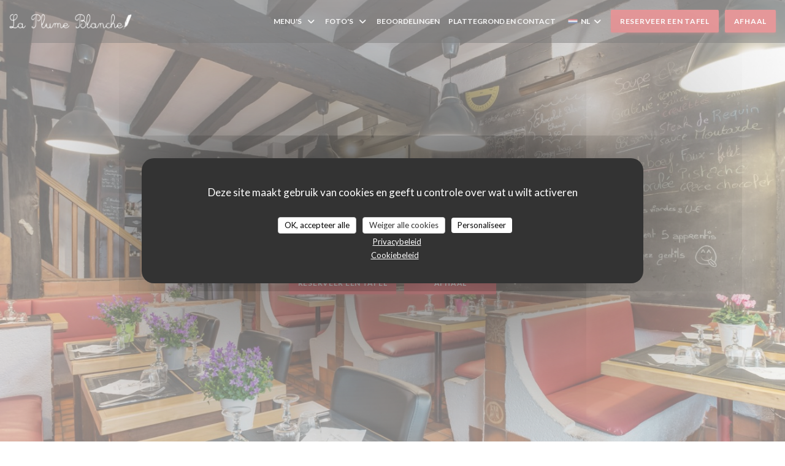

--- FILE ---
content_type: text/html; charset=UTF-8
request_url: https://www.laplumeblanche-tours.fr/nl/
body_size: 15663
content:
<!DOCTYPE html>
<!--[if lt IE 7]>      <html class="no-js lt-ie9 lt-ie8 lt-ie7" lang="nl"> <![endif]-->
<!--[if IE 7]>         <html class="no-js lt-ie9 lt-ie8" lang="nl"> <![endif]-->
<!--[if IE 8]>         <html class="no-js lt-ie9" lang="nl"> <![endif]-->
<!--[if gt IE 8]><!--> <html class="no-js" lang="nl"> <!--<![endif]-->


<head>
	<!-- Meta -->
	<meta charset="utf-8">
	<meta http-equiv="X-UA-Compatible" content="IE=edge" />
	<meta name="viewport" content="width=device-width, initial-scale=1">
	<title>La plume blanche / Traditioneel restaurant / Tours</title>

	<!-- Includes -->
	<meta name="description" content="Welkom op de officiële website van La plume blanche in Tours -
Traditioneel restaurant, lees reviews van onze klanten en boek online
- Het restaurant The Wh..." />



<link rel="canonical" href="https://www.laplumeblanche-tours.fr/nl/" />

<!-- Facebook Like and Google -->
<meta property="og:title" content="La plume blanche / Traditioneel restaurant / Tours " />
<meta property="og:type" content="website" />
<meta property="og:url" content="http://www.laplumeblanche-tours.fr/nl/" />
<meta property="og:image" content="https://ugc.zenchef.com/3/4/6/0/9/0/1/5/0/1/9/0/4/1512384289_412/0a059136b3ceaa607392e46b98ffa7e2.website.jpg" />
<meta property="og:site_name" content="Zenchef" />
<meta property="fb:admins" content="685299127" />
<meta property="place:location:latitude" content="47.3942117" />
<meta property="place:location:longitude" content="0.6813623" />
<meta property="og:description" content="Welkom op de officiële website van La plume blanche in Tours -
Traditioneel restaurant, lees reviews van onze klanten en boek online
- Het restaurant The Wh..." />



<script>
	window.restaurantId = 346090;
	window.lang = "nl";
	window.API_URL = "//api.zenchef.com/api/v1/";
</script>

	<link rel="alternate" hreflang="x-default" href="https://www.laplumeblanche-tours.fr/" />
<link rel="alternate" hreflang="nl" href="https://www.laplumeblanche-tours.fr/nl/" />
    <link rel="alternate" hreflang="en" href="https://www.laplumeblanche-tours.fr/en/" />
    <link rel="alternate" hreflang="es" href="https://www.laplumeblanche-tours.fr/es/" />
    <link rel="alternate" hreflang="it" href="https://www.laplumeblanche-tours.fr/it/" />
    <link rel="alternate" hreflang="de" href="https://www.laplumeblanche-tours.fr/de/" />
    <link rel="alternate" hreflang="fr" href="https://www.laplumeblanche-tours.fr/" />
    <link rel="alternate" hreflang="pt" href="https://www.laplumeblanche-tours.fr/pt/" />
    <link rel="alternate" hreflang="ru" href="https://www.laplumeblanche-tours.fr/ru/" />
    <link rel="alternate" hreflang="cs" href="https://www.laplumeblanche-tours.fr/cs/" />
    <link rel="alternate" hreflang="ja" href="https://www.laplumeblanche-tours.fr/ja/" />
    <link rel="alternate" hreflang="zh" href="https://www.laplumeblanche-tours.fr/zh/" />
    <link rel="alternate" hreflang="el" href="https://www.laplumeblanche-tours.fr/el/" />
	<link rel="shortcut icon" href="https://ugc.zenchef.com/3/4/6/0/9/0/1/5/0/1/9/0/4/1516287967_353/14d99217ea6c4a77d3e93c8c31ce783e.thumb.png" />
	<!-- Preconnect to CDNs for faster resource loading -->
	<link rel="preconnect" href="https://cdnjs.cloudflare.com" crossorigin>
	<link rel="preconnect" href="https://fonts.googleapis.com" crossorigin>
	<link rel="preconnect" href="https://fonts.gstatic.com" crossorigin>

	<!-- Google Web Fonts -->
	
	<!-- Critical CSS Inline -->
	<style>
		/* Critical styles for above-the-fold content */
		body {margin: 0;}
        	</style>

	<!-- Critical CSS -->
	<link rel="stylesheet" href="/css/globals/normalize.css">
	<link rel="stylesheet" href="/css/globals/accessibility.css">
	<link rel="stylesheet" href="/css/globals/15/ca3034/_default_/_default_/style.css">

	<!-- Non-critical CSS -->
	<link rel="stylesheet" href="//cdnjs.cloudflare.com/ajax/libs/fancybox/3.5.7/jquery.fancybox.min.css" media="print" onload="this.media='all'">
	<link rel="stylesheet" href="/css/globals/backdrop.css" media="print" onload="this.media='all'">
	<link rel="stylesheet" href="/css/globals/shift-away-subtle.css" media="print" onload="this.media='all'">
	<link rel="stylesheet" href="/css/globals/icomoon.css" media="print" onload="this.media='all'">
	<link rel="stylesheet" href="/css/globals/fontawesome.css" media="print" onload="this.media='all'">
			<link rel="stylesheet" href="/css/css_15/bootstrap.css" media="print" onload="this.media='all'">			<link rel="stylesheet" href="//fonts.googleapis.com/icon?family=Material+Icons" media="print" onload="this.media='all'">		<link rel="stylesheet" href="/css/globals/15/ca3034/_default_/_default_/nav.css" media="print" onload="this.media='all'">
	<link rel="stylesheet" href="/css/globals/15/ca3034/_default_/_default_/menus.css" media="print" onload="this.media='all'">
	<link rel="stylesheet" href="/css/css_15/ca3034/_default_/_default_/main.css?v=23" media="print" onload="this.media='all'">

	<!-- Fallback for browsers without JS -->
	<noscript>
		<link rel="stylesheet" href="//cdnjs.cloudflare.com/ajax/libs/fancybox/3.5.7/jquery.fancybox.min.css">
		<link rel="stylesheet" href="/css/globals/backdrop.css">
		<link rel="stylesheet" href="/css/globals/shift-away-subtle.css">
		<link rel="stylesheet" href="/css/globals/icomoon.css">
		<link rel="stylesheet" href="/css/globals/fontawesome.css">
		<link rel="stylesheet" href="/css/globals/15/ca3034/_default_/_default_/nav.css">
		<link rel="stylesheet" href="/css/globals/15/ca3034/_default_/_default_/menus.css">
		<link rel="stylesheet" href="/css/css_15/ca3034/_default_/_default_/main.css?v=23">
	</noscript>

	<style>
  </style>

  <style>
    .title-area > h2 {
  text-indent: -9999px;
  line-height: 0; 
}

.title-area > h2::after {
  content: 'Restaurant Traditionnel Tours';
  text-indent: 0;
  display: block;
  line-height: initial; 
}  </style>

	<!-- Widget URL -->
	<script>
		var hasNewBookingWidget = 1;
	</script>
</head>

<body class="current-page-home">
	<a href="#main-content" class="skip-link sr-only-focusable">Ga naar de hoofdinhoud</a>

	<!-- Header -->
	<nav class="nav " role="navigation" aria-label="Hoofdnavigatie">
	<div class="homelink">
			<a href="/nl/" title="Thuis La plume blanche ">	
			<img class="logo" src="https://ugc.zenchef.com/3/4/6/0/9/0/1/5/0/1/9/0/4/1516287967_353/14d99217ea6c4a77d3e93c8c31ce783e.png" alt="Logo La plume blanche "/>
		</a>
	</div>
	<div class="nav-items-wrap ">
		<ul class="nav__items">
	<!-- Menu -->
			<li class="nav__item dropdown-wrap nav__item--menus">
			<a title="Menu's" href="/nl/menus/">Menu's <i class="fa fa-angle-down"></i></a>
			<ul class="dropdown">
									<li>
						<a href="/nl/menus/#menu-431673">Beverages</a>
					</li>
									<li>
						<a href="/nl/menus/#menu-431674">Wine list</a>
					</li>
							</ul>
		</li>
	
	<!-- Gallery -->
			<li class="nav__item dropdown-wrap nav__item--gallery">
			<a title="Foto's" href="/nl/fotos/">Foto's <i class="fa fa-angle-down"></i></a>
			<ul class="dropdown">
									<li>
						<a href="/nl/fotos/#ct-salle"> Côté salle</a>
					</li>
									<li>
						<a href="/nl/fotos/#ct-cuisine"> Côté cuisine</a>
					</li>
				
							</ul>
		</li>
	
	
	<!-- Reviews -->
			<li class="nav__item nav__item--reviews">
			<a title="Beoordelingen" href="/nl/reviews/">Beoordelingen</a>
		</li>
	
	<!-- Events -->
	
	<!-- Press -->
	
	<!-- Restaurants -->
	
	<!-- Custom page -->
	
	<!-- Custom link -->
	
	<!-- Custom button -->
	
	<!-- Contact -->
	<li class="nav__item nav__item--contact">
		<a title="Plattegrond en Contact" href="/nl/adres-contact/">Plattegrond en Contact</a>
	</li>

	<!-- Language -->
	<div class="dropdown-wrap drodown-wrap--lang ">
	<span>
		<img src="/img/flags/topbar-nl.png" class="flag flag-nl" alt="nl" width="16" height="11">		NL		<i class="fa fa-angle-down"></i>
	</span>
	<ul class="dropdown">
					<li class="lang lang-en">
				<a href="/en/">
					<img src="/img/flags/topbar-en.png" class="flag flag-en" alt="en" width="16" height="11">					EN				</a>
			</li>
					<li class="lang lang-es">
				<a href="/es/">
					<img src="/img/flags/topbar-es.png" class="flag flag-es" alt="es" width="16" height="11">					ES				</a>
			</li>
					<li class="lang lang-it">
				<a href="/it/">
					<img src="/img/flags/topbar-it.png" class="flag flag-it" alt="it" width="16" height="11">					IT				</a>
			</li>
					<li class="lang lang-de">
				<a href="/de/">
					<img src="/img/flags/topbar-de.png" class="flag flag-de" alt="de" width="16" height="11">					DE				</a>
			</li>
					<li class="lang lang-fr">
				<a href="/">
					<img src="/img/flags/topbar-fr.png" class="flag flag-fr" alt="fr" width="16" height="11">					FR				</a>
			</li>
					<li class="lang lang-pt">
				<a href="/pt/">
					<img src="/img/flags/topbar-pt.png" class="flag flag-pt" alt="pt" width="16" height="11">					PT				</a>
			</li>
					<li class="lang lang-ru">
				<a href="/ru/">
					<img src="/img/flags/topbar-ru.png" class="flag flag-ru" alt="ru" width="16" height="11">					RU				</a>
			</li>
					<li class="lang lang-cs">
				<a href="/cs/">
					<img src="/img/flags/topbar-cs.png" class="flag flag-cs" alt="cs" width="16" height="11">					CS				</a>
			</li>
					<li class="lang lang-ja">
				<a href="/ja/">
					<img src="/img/flags/topbar-ja.png" class="flag flag-ja" alt="ja" width="16" height="11">					JA				</a>
			</li>
					<li class="lang lang-zh">
				<a href="/zh/">
					<img src="/img/flags/topbar-zh.png" class="flag flag-zh" alt="zh" width="16" height="11">					ZH				</a>
			</li>
					<li class="lang lang-el">
				<a href="/el/">
					<img src="/img/flags/topbar-el.png" class="flag flag-el" alt="el" width="16" height="11">					EL				</a>
			</li>
			</ul>
</div>

	<!-- Buttons -->
	</ul>

		<div class="nav__buttons">
			<!-- Buttons -->
			<div class="buttons-wrap-header">
							<a
			class="btn btn--std btn--booking iframe--widget"
            data-zc-action="open">
						Reserveer een tafel					</a>
	
		<a
		class="btn btn--std btn--cc iframe--widget"
		href="https://commands.zenchef.com/results?rid=346090&fullscreen&withCloseButton=1"
		target="_blank"
        rel="noreferer,noopener">
				Afhaal			</a>
			</div>

			<!-- Language -->
			
			<!-- Toggle Menu -->
			<div class="burger-button" onclick="display_burger_menu()" role="button" tabindex="0" aria-label="Menu openen/sluiten" aria-expanded="false" aria-controls="burger-menu">
				<span class="burger-button__item"></span>
				<span class="burger-button__item"></span>
				<span class="burger-button__item"></span>
			</div>
		</div>
	</div>
</nav>

<!-- Burger Menu -->
<div class="burger-menu burger-menu--center" id="burger-menu" role="dialog" aria-modal="true" aria-label="Hoofdnavigatie">
	<div class="burger-menu-items-wrap">
		<ul class="burger-menu__items">
			<!-- Menu -->
							<li class="burger-menu__item burger-menu__item--menus dropdown-wrap">
					<span>
						<a class="burger-menu__dropdown-link" title="Menu's" href="/nl/menus/">Menu's</a>
						<i class="fa fa-angle-down" onclick="display_burger_dropdown(this)" role="button" tabindex="0" aria-label="Submenu uitvouwen" aria-expanded="false"></i>
					</span>
					<ul class="dropdown">
													<li>
								<a onclick="remove_burger_menu()" href="/nl/menus/#menu-431673">Beverages</a>
							</li>
													<li>
								<a onclick="remove_burger_menu()" href="/nl/menus/#menu-431674">Wine list</a>
							</li>
											</ul>
				</li>
			
			<!-- Gallery -->
							<li class="burger-menu__item burger-menu__item--gallery dropdown-wrap">
					<span>
						<a class="burger-menu__dropdown-link" title="Foto's" href="/nl/fotos/">Foto's</a>
						<i class="fa fa-angle-down" onclick="display_burger_dropdown(this)" role="button" tabindex="0" aria-label="Submenu uitvouwen" aria-expanded="false"></i>
					</span>
					<ul class="dropdown">
													<li>
								<a onclick="remove_burger_menu()" href="/nl/fotos/#ct-salle"> Côté salle</a>
							</li>
													<li>
								<a onclick="remove_burger_menu()" href="/nl/fotos/#ct-cuisine"> Côté cuisine</a>
							</li>
						
											</ul>
				</li>
				
			
			<!-- Reviews -->
							<li class="burger-menu__item burger-menu__item--reviews">
					<a title="Beoordelingen" href="/nl/reviews/">Beoordelingen</a>
				</li>
			
			<!-- Events -->
			
			<!-- Press -->
			
			<!-- Restaurants -->
			
			<!-- Custom page -->
			
			<!-- Custom link -->
			
			<!-- Custom button -->
			
			<!-- Contact -->
			<li class="burger-menu__item burger-menu__item--contact">
				<a title="Plattegrond en Contact" href="/nl/adres-contact/">Plattegrond en Contact</a>
			</li>
		</ul>

		<!-- Buttons -->
		<div class="buttons-wrap-header">
						<a
			class="btn btn--std btn--booking iframe--widget"
            data-zc-action="open">
						Reserveer een tafel					</a>
	
		<a
		class="btn btn--std btn--cc iframe--widget"
		href="https://commands.zenchef.com/results?rid=346090&fullscreen&withCloseButton=1"
		target="_blank"
        rel="noreferer,noopener">
				Afhaal			</a>
		</div>

		<!-- Language -->
		<ul class="language-list">
			<li class="lang lang-en">
					<a class="btn-circle btn--small btn--ghost" href="/en/">
				EN			</a>
				</li>
			<li class="lang lang-es">
					<a class="btn-circle btn--small btn--ghost" href="/es/">
				ES			</a>
				</li>
			<li class="lang lang-it">
					<a class="btn-circle btn--small btn--ghost" href="/it/">
				IT			</a>
				</li>
			<li class="lang lang-de">
					<a class="btn-circle btn--small btn--ghost" href="/de/">
				DE			</a>
				</li>
			<li class="lang lang-fr">
					<a class="btn-circle btn--small btn--ghost" href="/">
				FR			</a>
				</li>
			<li class="lang lang-pt">
					<a class="btn-circle btn--small btn--ghost" href="/pt/">
				PT			</a>
				</li>
			<li class="lang lang-ru">
					<a class="btn-circle btn--small btn--ghost" href="/ru/">
				RU			</a>
				</li>
			<li class="lang lang-cs">
					<a class="btn-circle btn--small btn--ghost" href="/cs/">
				CS			</a>
				</li>
			<li class="lang lang-ja">
					<a class="btn-circle btn--small btn--ghost" href="/ja/">
				JA			</a>
				</li>
			<li class="lang lang-zh">
					<a class="btn-circle btn--small btn--ghost" href="/zh/">
				ZH			</a>
				</li>
			<li class="lang lang-el">
					<a class="btn-circle btn--small btn--ghost" href="/el/">
				EL			</a>
				</li>
	</ul>

		<!-- Social media -->
			<ul class="social-media-wrap">
					<li class="separator-tiny" >
				<a class="btn-circle btn--white" href="https://www.facebook.com/La-Plume-Blanche-660626483981252/" rel="noreferer,noopener" target="_blank" title="Facebook">
					<i class="fab fa-facebook" aria-hidden="true"></i>
					<span class="sr-only">Facebook ((opent in een nieuw venster))</span>
				</a>
			</li>
		
		
			</ul>
	</div>
</div>

<div class="section section-header">
	<div class="parallax filter-gradient-black">
		<div class="image" style="background-image: url('https://www.laplumeblanche-tours.fr/i/la-plume-blanche/3/4/6/0/9/0/1/5/0/1/9/0/4/1515400047_484/b1425de13b328bf3c87e6dcc22488f16.small_original.jpg')"></div>
		<div class="container">
			<div class="content">
				<div class="title-area">
					<div id="template-logo">
							<img class="home-logo" src="https://ugc.zenchef.com/3/4/6/0/9/0/1/5/0/1/9/0/4/1516287967_353/14d99217ea6c4a77d3e93c8c31ce783e.png" alt="Logo La plume blanche " />
					</div>

					<h1 class="name-text sr-only">La plume blanche </h1>
					<h2>
						<span class="restaurant-ambiance">
							Traditioneel restaurant						</span>
						<span> | </span>
						<span class="restaurant-city">
							Tours						</span>
					</h2>
				</div>

				<div class="button-get-started">
									<a
			class="btn btn--std btn--booking iframe--widget"
            data-zc-action="open">
						Reserveer een tafel					</a>
	
			<a
		class="btn btn--std btn--cc iframe--widget"
		href="https://commands.zenchef.com/results?rid=346090&fullscreen&withCloseButton=1"
		target="_blank"
        rel="noreferer,noopener">
				Afhaal			</a>
				</div>
			</div>
		</div>
	</div>
</div>

<div class="content-wrapper" id="main-content" tabindex="-1">
			<!--Section Description-->
		<div class="s--about section section-get-started section-presentation">
			<div class="parallax filter">
				<div class="container">
					<div class="row">
						<div class="col-md-12 ">
							<div class="title-area-descr">
								<h2 class="text-dark"> La plume blanche </h2>
								<div class="divider"><i class="material-icons icon-room_service" aria-hidden="true"></i></div>
								<div class="description">
									<p> <strong>Het restaurant The White Feather is recht in het hart van <br> historische centrum van Tours Place Plumereau. <br><br></strong> <strong>Minder dan 10 minuten lopen van de kathedraal en het kasteel tours.</strong> <br></p><p> <strong>Wij bieden u een kamer van 42 zitplaatsen en een kamer boven met een <br> capaciteit van 30 personen. Afhankelijk van uw wensen, kan deze ruimte worden gereserveerd en geprivatiseerd.</strong> <br></p><p> <strong>Op zonnige dagen kunt u ook gebruik maken van onze twee terrassen voor 20 personen. <br><br></strong> <strong>Wij ontvangen u in een originele omgeving, door middel van onze atmosfeer "Old School."</strong> <br> <strong>U kunt uw oude gewoonten te vinden via onze schoolborden en onze school notebooks.</strong> <br></p><p> <strong>En jij, je bent vrij goed punten of dunce cap?</strong> </p>
									<!-- Widgets HTML -->
																	</div>
							</div>
						</div>
					</div>
				</div>
			</div>
		</div>
	
	
			<!--Section Opening Hours-->
		<div class="s--opening-hours section section-get-started section-open-hours">
			<div class="parallax filter">
				<div class="container">
					<div class="row">
						<div class="col-md-12 ">
							<h2 class="text-dark">Openingstijden</h2>
							<div class="divider"><i class="material-icons" aria-hidden="true">access_time</i></div>
						</div>

						<div class="col-md-12 ">
							
	<div class="opening-hours-wrap">
		<div class="opening-hours flex-wrap flex-wrap--center">
							<div class="day-wrap">
					<h4 class="day">
						<span>Maa</span> - <span>Zon</span>					</h4>
					<p class="hours">
						<span class="hour">12:00 - 14:00 </span><span class="hour"> 19:00 - 23:00</span>					</p>
				</div>
					</div>
			</div>

<!-- <div class="opening-hours ">
							<div class="day-wrap day1">
					<h4 class="day">Maandag</h4>
											<div class="hours">
							<p class="hour">12:00 - 14:00</p>
							<p class="hour">19:00 - 23:00</p>
						</div>
									</div>
						<div class="day-wrap day2">
					<h4 class="day">Dinsdag</h4>
											<div class="hours">
							<p class="hour">12:00 - 14:00</p>
							<p class="hour">19:00 - 23:00</p>
						</div>
									</div>
						<div class="day-wrap day3">
					<h4 class="day">Woensdag</h4>
											<div class="hours">
							<p class="hour">12:00 - 14:00</p>
							<p class="hour">19:00 - 23:00</p>
						</div>
									</div>
						<div class="day-wrap day4">
					<h4 class="day">Donderdag</h4>
											<div class="hours">
							<p class="hour">12:00 - 14:00</p>
							<p class="hour">19:00 - 23:00</p>
						</div>
									</div>
						<div class="day-wrap day5">
					<h4 class="day">Vrijdag</h4>
											<div class="hours">
							<p class="hour">12:00 - 14:00</p>
							<p class="hour">19:00 - 23:00</p>
						</div>
									</div>
						<div class="day-wrap day6">
					<h4 class="day">Zaterdag</h4>
											<div class="hours">
							<p class="hour">12:00 - 14:00</p>
							<p class="hour">19:00 - 23:00</p>
						</div>
									</div>
						<div class="day-wrap day0">
					<h4 class="day">Zondag</h4>
											<div class="hours">
							<p class="hour">12:00 - 14:00</p>
							<p class="hour">19:00 - 23:00</p>
						</div>
									</div>
			</div>
 -->
						</div>
					</div>
				</div>
			</div>
		</div>
	


			<!--Section Food Menu-->
		<div class="s--menus section section-food">
			<div class="container">
				<div class="col-md-1"></div>
				<div class="col-md-10">
					<div class="thumb-info-menu thumb-info-hide-wrapper-bg menu-bg-2">
										<!-- MENU #431673-->
				<div class="menu-wrap" id="menu-431673">
					<!-- Title & description -->
					<div class="menu-title-wrap">
						<!-- Menu's title -->
						<h2 class="menu__title">Beverages</h2>

						<!-- Menu's description -->
						
						<!-- Menu's price -->
											</div>

											<!-- Category -->
						<div class="menu-category" id="cat-152159">
							<div class="menu-category-title-wrap">
								<h3 class="menu-category__title"><br></h3>

															</div>

													</div>
											<!-- Category -->
						<div class="menu-category" id="cat-152160">
							<div class="menu-category-title-wrap">
								<h3 class="menu-category__title">Coffee menu</h3>

															</div>

													</div>
											<!-- Category -->
						<div class="menu-category" id="cat-152161">
							<div class="menu-category-title-wrap">
								<h3 class="menu-category__title">Liqueurs (4cl)</h3>

															</div>

													</div>
									</div>
				<!-- MENU #431674-->
				<div class="menu-wrap" id="menu-431674">
					<!-- Title & description -->
					<div class="menu-title-wrap">
						<!-- Menu's title -->
						<h2 class="menu__title">Wine list</h2>

						<!-- Menu's description -->
						
						<!-- Menu's price -->
											</div>

											<!-- Category -->
						<div class="menu-category" id="cat-152162">
							<div class="menu-category-title-wrap">
								<h3 class="menu-category__title">Red</h3>

															</div>

													</div>
											<!-- Category -->
						<div class="menu-category" id="cat-152164">
							<div class="menu-category-title-wrap">
								<h3 class="menu-category__title">Rosé</h3>

															</div>

													</div>
											<!-- Category -->
						<div class="menu-category" id="cat-152165">
							<div class="menu-category-title-wrap">
								<h3 class="menu-category__title">White</h3>

															</div>

													</div>
									</div>
						<div class="button-get-started btn-menu">
							
<a
	href="/nl/menus/"
	class="btn btn--std btn--menus">
		Ontdek ons menu	</a>						</div>
					</div>
				</div>
				<div class="col-md-1"></div>
			</div>
		</div>
	</div>

		<!-- Footer -->
		<footer class="footer footer-big footer-color-black" data-color="black">
			<div class="container">
				<div class="row">
					<div class="col-md-4 col-sm-12">
						<div class="info info-contact ">
							<h3 class="h5 title">Plattegrond en Contact</h3>

							<div class="contact-wrap">
								<i class="fa fa-map-marker"></i>
								<a class="restaurant-address" href="https://www.google.com/maps/dir/?api=1&destination=La+plume+blanche++16+rue+du+grand+march%C3%A9++37000++Tours+fr" target="_blank" rel="noreferer,noopener">
	16 rue du grand marché		37000  Tours	<span class="sr-only"> ((opent in een nieuw venster))</span>
</a>
							</div>

							<div class="contact-wrap">
								<i class="fa fa-phone"></i>
								<a class="restaurant-phone" href="tel:0247207015">02 47 20 70 15</a>							</div>
                            <div class="contact-wrap">
                                                            </div>

							<!-- Social media -->
								<ul class="social-media-wrap">
					<li class="separator-tiny" >
				<a class="btn-circle btn--small btn--white" href="https://www.facebook.com/La-Plume-Blanche-660626483981252/" rel="noreferer,noopener" target="_blank" title="Facebook">
					<i class="fab fa-facebook" aria-hidden="true"></i>
					<span class="sr-only">Facebook ((opent in een nieuw venster))</span>
				</a>
			</li>
		
		
			</ul>
						</div>
					</div>

					<div class="col-md-4 col-sm-12">
						<div class="info info-booking">
							<h3 class="h5 title">Neem contact met ons op</h3>
							<div class="button-get-started">
											<a
			class="btn btn--std btn--booking iframe--widget"
            data-zc-action="open">
						Reserveer een tafel					</a>
	
		<a
		class="btn btn--std btn--cc iframe--widget"
		href="https://commands.zenchef.com/results?rid=346090&fullscreen&withCloseButton=1"
		target="_blank"
        rel="noreferer,noopener">
				Afhaal			</a>
							</div>

							<!-- Rewards -->
								<div class="rewards-wrap">
		
					<div class="reward tippy" data-tippy-content="Fait Maison">
				<img src="/img/rewards/reward_fait-maison.png" alt="Fait maison"/>
			</div>
		
				
		
		
		
					<div class="reward tippy" data-tippy-content="Restaurant de qualité - Collège Culinaire de France">
				<img src="/img/rewards/reward_restaurant_de_qualite.png" alt="Restaurant de qualité"/>
			</div>
		
					<div class="reward tippy" data-tippy-content="Produits ici cuisines ici">
				<img src="/img/rewards/reward_produits-ici-cuisines-ici.png" alt="Produits ici cuisines ici"/>
			</div>
		
		
		
		
		<!--  -->
	</div>
						</div>
					</div>

					<!-- Newsletter -->
					<div class="col-md-4 col-sm-12">
						<div class="info info-nl newsletter">
							<div class="newsletter-wrap">
	<h3 class="reveal-1 ">
		Word op de hoogte gehouden		<a href="/nl/wettelijke-bepalingen/" rel="nofollow" target="_blank">*</a>
	</h3>

	<p class="newsletter__caption caption reveal-2">Schrijf je in op onze nieuwsbrief om gepersonaliseerde communicatie en marketingaanbiedingen per e-mail van ons te ontvangen.</p>

	
	<div class="buttons-wrap text--center reveal-3">
		<a data-fancybox data-type="iframe" href="//nl.zenchef.com/optin-form.php?rpid=rpid_SB3JHESS&lang=nl" class="btn btn--std btn--newsletter" target="_blank">
			Abonneren		</a>
	</div>
</div>						</div>
					</div>
				</div>

				<hr class="divider--dark">

				<div class="footer__text">
					<p class="footer__copyright">
	&copy; 2026 La plume blanche  — Restaurant website gecreëerd door 	<a href="https://www.zenchef.com/" rel="noopener" target="_blank" class="zcf-link">Zenchef<span class="sr-only"> ((opent in een nieuw venster))</span></a>
</p>
					<p class="footer__links">
    	<a class="" href="/nl/wettelijke-bepalingen/" rel="nofollow" target="_blank">Disclaimer<span class="sr-only"> ((opent in een nieuw venster))</span></a>
	<a class="" href="https://bookings.zenchef.com/gtc?rid=346090&host=www.laplumeblanche-tours.fr" rel="nofollow" target="_blank">GEBRUIKSVOORWAARDEN<span class="sr-only"> ((opent in een nieuw venster))</span></a>
	<a class="" href="/nl/privacybeleid/" rel="nofollow" target="_blank">Beleid bescherming persoonsgegevens<span class="sr-only"> ((opent in een nieuw venster))</span></a>
	<a class="" href="/nl/cookie-beleid/" rel="nofollow" target="_blank">Cookies beleid<span class="sr-only"> ((opent in een nieuw venster))</span></a>
	<a class="" href="/nl/toegankelijkheid/" rel="nofollow" target="_blank">Toegankelijkheid<span class="sr-only"> ((opent in een nieuw venster))</span></a>
</p>
				</div>
			</div>
		</footer>

		<!-- Loader -->
<div class="loader-wrap loader-wrap--">
	<div class="loader">
		<div class="homelink">
			<a href="/nl/" title="Thuis La plume blanche ">	
			<img class="logo" src="https://ugc.zenchef.com/3/4/6/0/9/0/1/5/0/1/9/0/4/1516287967_353/14d99217ea6c4a77d3e93c8c31ce783e.png" alt="Logo La plume blanche "/>
		</a>
	</div>	</div>
</div>
<!-- JS -->
<script>
	var template = '15';
	var templateIdForWidget = '15';
</script>
<script src="//ajax.googleapis.com/ajax/libs/jquery/3.4.1/jquery.min.js"></script>
<script src="/js/libs/jquery.form.js?v=23"></script>
<script src="/js/libs/jquery.validate.js?v=23"></script>
<script src="/js/libs/jquery.validate.ajax.js?v=23"></script>
<!-- <script src="/js/libs/modernizr-3.6.0.min.js?v=23"></script> -->
<script src="//cdnjs.cloudflare.com/ajax/libs/fancybox/3.5.7/jquery.fancybox.min.js"></script>
<script src="/js/libs/popper.min.js?v=23"></script>
<script src="/js/libs/tippy-bundle.iife.min.js?v=23"></script>

<script src="/js/globals/script.js?v=23"></script>
<script src="/js/globals/getRestoIdKonamiCode.js?v=23"></script>

	<script src="/js/js_15/main.js?v=23"></script>

	<script src="/js/libs/bootstrap.min.js?v=23"></script>
	<script src="/js/js_15/jquery.disablescroll.min.js?v=23"></script>



<!-- Includes -->
<div id="modal-contact" class="modal" style="display: none; max-width: 500px;">
	<h3>Wilt u contact met ons opnemen? <br />
Vul het onderstaande formulier in!</h3>
	<form name="contact-form" class="form" id="contact-form" action="#" novalidate="novalidate">
	<input type="hidden" name="restaurant_public_id" id="restaurant_public_id" value="rpid_SB3JHESS">
	<input type="hidden" name="lang" id="lang" value="nl">
	<input type="hidden" name="token" id="token" value="8d6b4d2f07d76f4f7c4d1406043419fe">

	<!-- Error summary for screen readers (WCAG 3.3.1) -->
	<div id="contact-form-errors" class="form-error-summary sr-only" role="alert" aria-live="polite" aria-atomic="true"></div>

	<div class="input--small">
		<input type="text" name="firstname" id="firstname" value="" placeholder="Voornaam *" aria-label="Voornaam" autocomplete="given-name" required="required" aria-required="true" aria-describedby="firstname-error">
		<span id="firstname-error" class="form-field-error" role="alert"></span>
	</div>

	<div class="input--small">
		<input type="text" name="lastname" id="lastname" value="" placeholder="Achternaam *" aria-label="Achternaam" autocomplete="family-name" required="required" aria-required="true" aria-describedby="lastname-error">
		<span id="lastname-error" class="form-field-error" role="alert"></span>
	</div>

	<div class="input--small">
		<input type="email" name="email" id="email" value="" placeholder="Uw e-mailadres *" aria-label="Uw e-mailadres" autocomplete="email" required="required" aria-required="true" aria-describedby="email-error" data-msg-email="Voer een geldig e-mailadres in">
		<span id="email-error" class="form-field-error" role="alert"></span>
	</div>

	<div class="input--small">
		<input type="text" name="phone" id="phone" value="" placeholder="Telefoonnummer *" aria-label="Telefoonnummer" autocomplete="tel" required="required" aria-required="true" aria-describedby="phone-error">
		<span id="phone-error" class="form-field-error" role="alert"></span>
	</div>

	<div class="input--full">
		<textarea name="message" id="message" placeholder="Bericht" aria-label="Bericht" rows="6" aria-describedby="message-error"></textarea>
		<span id="message-error" class="form-field-error" role="alert"></span>
	</div>
        <div class="input--full" style="font-size:10px !important;">
        Op grond van de privacywetgeving heeft u het recht om u af te melden voor telefonische marketing via het Bel-me-niet Register: <a href="https://www.bel-me-niet.nl" target="_blank" rel="noopener noreferrer">bel-me-niet.nl</a>. Voor meer informatie over hoe wij uw gegevens verwerken, zie ons <a href="/nl/privacybeleid/" target="_blank">privacybeleid</a>.    </div>
    
	<input class="btn btn--std input--full" type="submit" id="send" value="Verzenden">

	<div class="step2 hidden">
		<strong>Dank u! </strong>We hebben uw bericht ontvangen. We nemen zo spoedig mogelijk contact met u op.<br>Voor elke reserveringsaanvraag, klik direct op de Boek knop.	</div>
</form>
</div>    <script id="restaurantJsonLd" type="application/ld+json">
{
    "@context":"https://schema.googleapis.com"
    ,"@type":"Restaurant"
    ,"@id":"https://www.laplumeblanche-tours.fr"
    ,"image":"https://ugc.zenchef.com/3/4/6/0/9/0/1/5/0/1/9/0/4/1512384289_412/0a059136b3ceaa607392e46b98ffa7e2.website.jpg"
    ,"name":"La plume blanche "
    ,"address":{
        "@type":"PostalAddress",
        "addressLocality":"Tours",
        "postalCode":"37000 ",
        "streetAddress":"16 rue du grand marché",
        "addressCountry":"FR",
        "addressRegion":"Tours"
    }
    ,"priceRange":"€€"
    ,"servesCuisine":["Traditioneel Frans"]    ,"telephone":"0247207015"
    ,"url":"https://www.laplumeblanche-tours.fr"
    ,"geo":{
        "@type":"GeoCoordinates",
        "latitude":"47.3942117",
        "longitude":"0.6813623"
    }
        ,"logo":"https://ugc.zenchef.com/3/4/6/0/9/0/1/5/0/1/9/0/4/1512384289_412/0a059136b3ceaa607392e46b98ffa7e2.website.jpg"
    
        ,"potentialAction":[
    {
        "@type":"ReserveAction",
        "target":{
            "@type":"EntryPoint",
            "urlTemplate":"https://www.laplumeblanche-tours.fr/nl/boek-een-tafel/?lang=nl&rid=346090",
            "inLanguage":"nl",
            "actionPlatform":[
                "http://schema.org/MobileWebPlatform",
                "http://schema.org/DesktopWebPlatform",
                "http://schema.org/IOSPlatform",
                "http://schema.org/AndroidPlatform"
            ]
        },
        "result":{
            "@type":"FoodEstablishmentReservation",
            "name":"Reserveer een tafel"
        }
    }
    ]
    
        ,"aggregateRating": {
        "@type": "AggregateRating",
	    "worstRating": "0",
	    "bestRating": "5",
	    "ratingValue": "4.4",
	    "ratingCount": "1403"
	}
	
        ,"acceptsReservations" : "yes"
    
    ,"hasMenu":"https://www.laplumeblanche-tours.fr/nl/menus/"

        ,"description":"Welkom op de offici\u00eble website van La plume blanche in Tours -\nTraditioneel restaurant, lees reviews van onze klanten en boek online\n- Het restaurant The Wh..."    
        ,"menu":"https://www.laplumeblanche-tours.fr/nl/menus/"
    
    
        ,"openingHoursSpecification":[
        
                        {
                            "@type":"OpeningHoursSpecification",
                            "dayOfWeek":[
                                "Monday"
                            ],
                            "opens":"12:00",
                            "closes":"14:00"
                        }
                        , 
                        {
                            "@type":"OpeningHoursSpecification",
                            "dayOfWeek":[
                                "Monday"
                            ],
                            "opens":"19:00",
                            "closes":"23:00"
                        }
                        , 
                        {
                            "@type":"OpeningHoursSpecification",
                            "dayOfWeek":[
                                "Tuesday"
                            ],
                            "opens":"12:00",
                            "closes":"14:00"
                        }
                        , 
                        {
                            "@type":"OpeningHoursSpecification",
                            "dayOfWeek":[
                                "Tuesday"
                            ],
                            "opens":"19:00",
                            "closes":"23:00"
                        }
                        , 
                        {
                            "@type":"OpeningHoursSpecification",
                            "dayOfWeek":[
                                "Wednesday"
                            ],
                            "opens":"12:00",
                            "closes":"14:00"
                        }
                        , 
                        {
                            "@type":"OpeningHoursSpecification",
                            "dayOfWeek":[
                                "Wednesday"
                            ],
                            "opens":"19:00",
                            "closes":"23:00"
                        }
                        , 
                        {
                            "@type":"OpeningHoursSpecification",
                            "dayOfWeek":[
                                "Thursday"
                            ],
                            "opens":"12:00",
                            "closes":"14:00"
                        }
                        , 
                        {
                            "@type":"OpeningHoursSpecification",
                            "dayOfWeek":[
                                "Thursday"
                            ],
                            "opens":"19:00",
                            "closes":"23:00"
                        }
                        , 
                        {
                            "@type":"OpeningHoursSpecification",
                            "dayOfWeek":[
                                "Friday"
                            ],
                            "opens":"12:00",
                            "closes":"14:00"
                        }
                        , 
                        {
                            "@type":"OpeningHoursSpecification",
                            "dayOfWeek":[
                                "Friday"
                            ],
                            "opens":"19:00",
                            "closes":"23:00"
                        }
                        , 
                        {
                            "@type":"OpeningHoursSpecification",
                            "dayOfWeek":[
                                "Saturday"
                            ],
                            "opens":"12:00",
                            "closes":"14:00"
                        }
                        , 
                        {
                            "@type":"OpeningHoursSpecification",
                            "dayOfWeek":[
                                "Saturday"
                            ],
                            "opens":"19:00",
                            "closes":"23:00"
                        }
                        , 
                        {
                            "@type":"OpeningHoursSpecification",
                            "dayOfWeek":[
                                "Sunday"
                            ],
                            "opens":"12:00",
                            "closes":"14:00"
                        }
                        , 
                        {
                            "@type":"OpeningHoursSpecification",
                            "dayOfWeek":[
                                "Sunday"
                            ],
                            "opens":"19:00",
                            "closes":"23:00"
                        }
                            ]
	
                ,"award": ""
            
    
    
    }
</script><script src="/js/libs/tarteaucitron/tarteaucitron.js?v=3"></script>
<style>
    /* Hide tarteaucitron button icons */
    #tarteaucitronRoot .tarteaucitronCheck::before,
    #tarteaucitronRoot .tarteaucitronCross::before,
    #tarteaucitronRoot .tarteaucitronPlus::before {
        display: none !important;
    }
    
    /* Remove text shadow from Allow/Deny buttons */
    #tarteaucitronRoot .tarteaucitronAllow,
    #tarteaucitronRoot .tarteaucitronDeny {
        text-shadow: none !important;
    }
    
    /* Replace icon with Cookies button */
    #tarteaucitronIcon #tarteaucitronManager {
        background: #333;
        border-radius: 4px !important;
        padding: 10px 20px !important;
    }
    
    #tarteaucitronIcon #tarteaucitronManager img {
        display: none !important;
    }
    
    #tarteaucitronIcon #tarteaucitronManager:after {
        content: "🍪";
        color: #fff;
        font-size: 20px !important;
        line-height: 1;
    }
    
    #tarteaucitronIcon #tarteaucitronManager:hover {
        background: #555;
    }
    
    /* Change button colors to neutral (no red/green) */
    #tarteaucitronRoot .tarteaucitronAllow,
    #tarteaucitronRoot .tarteaucitronDeny {
        background-color: #ffffff !important;
        color: #333333 !important;
        border: 1px solid #cccccc !important;
    }
    
    #tarteaucitronRoot .tarteaucitronAllow:hover,
    #tarteaucitronRoot .tarteaucitronDeny:hover {
        background-color: #f5f5f5 !important;
    }
    
    /* Visual feedback for selected state - change background color */
    #tarteaucitronRoot .tarteaucitronIsAllowed .tarteaucitronAllow {
        background-color: #4a90e2 !important;
        color: #ffffff !important;
        border-color: #4a90e2 !important;
    }
    
    #tarteaucitronRoot .tarteaucitronIsDenied .tarteaucitronDeny {
        background-color: #7a7a7a !important;
        color: #ffffff !important;
        border-color: #7a7a7a !important;
    }
    
    /* Reduce font size for disclaimer paragraph */
    #tarteaucitronInfo {
        font-size: 13px !important;
        line-height: 1.4 !important;
    }
    
    /* Also apply neutral colors to Accept All/Deny All buttons */
    #tarteaucitronRoot #tarteaucitronAllAllowed,
    #tarteaucitronRoot #tarteaucitronAllDenied,
    #tarteaucitronRoot .tarteaucitronCTAButton {
        background-color: #ffffff !important;
        color: #333333 !important;
        border: 1px solid #cccccc !important;
    }
    
    #tarteaucitronRoot #tarteaucitronAllAllowed:hover,
    #tarteaucitronRoot #tarteaucitronAllDenied:hover,
    #tarteaucitronRoot .tarteaucitronCTAButton:hover {
        background-color: #f5f5f5 !important;
    }
    
    /* When Accept All is clicked */
    #tarteaucitronRoot #tarteaucitronAllAllowed:active,
    #tarteaucitronRoot #tarteaucitronAllAllowed:focus {
        background-color: #4a90e2 !important;
        color: #ffffff !important;
    }
    
    /* When Deny All is clicked */
    #tarteaucitronRoot #tarteaucitronAllDenied:active,
    #tarteaucitronRoot #tarteaucitronAllDenied:focus {
        background-color: #7a7a7a !important;
        color: #ffffff !important;
    }
    
    /* Style cookie policy and privacy policy as white text links */
    #tarteaucitron #tarteaucitronCookiePolicyUrlDialog,
    #tarteaucitron #tarteaucitronPrivacyUrlDialog {
        background: transparent !important;
        color: #fff !important;
        font-size: 13px !important;
        margin-bottom: 3px !important;
        margin-left: 7px !important;
        padding: 0 !important;
        border: 0 !important;
        border-radius: 0 !important;
        display: inline-block !important;
        line-height: normal !important;
        font-family: inherit !important;
        font-weight: normal !important;
        text-align: center !important;
        vertical-align: baseline !important;
        cursor: pointer !important;
        text-decoration: underline !important;
    }
    
    #tarteaucitron #tarteaucitronCookiePolicyUrlDialog:hover,
    #tarteaucitron #tarteaucitronPrivacyUrlDialog:hover {
        text-decoration: none !important;
    }
    
    /* For the ones in the alert banner */
    #tarteaucitronAlertBig #tarteaucitronCookiePolicyUrl,
    #tarteaucitronAlertBig #tarteaucitronPrivacyUrl {
        background: transparent !important;
        color: #fff !important;
        font-size: 13px !important;
        margin-bottom: 3px !important;
        margin-left: 7px !important;
        padding: 0 !important;
        display: inline-block !important;
        cursor: pointer !important;
        text-decoration: underline !important;
        border: 0 !important;
    }
    
    #tarteaucitronAlertBig #tarteaucitronCookiePolicyUrl:hover,
    #tarteaucitronAlertBig #tarteaucitronPrivacyUrl:hover {
        text-decoration: none !important;
    }
    
    /* Change font size from 16px to 13px for all these buttons */
    #tarteaucitronAlertBig #tarteaucitronCloseAlert,
    #tarteaucitronAlertBig #tarteaucitronPersonalize,
    #tarteaucitronAlertBig #tarteaucitronPersonalize2,
    .tarteaucitronCTAButton,
    #tarteaucitronRoot .tarteaucitronDeny,
    #tarteaucitronRoot .tarteaucitronAllow {
        font-size: 13px !important;
    }
    
    /* Ensure consistent border radius for action buttons only */
    #tarteaucitronAlertBig #tarteaucitronCloseAlert {
        border-radius: 4px !important;
    }
</style>
<script>
    // Define Waze embed service
    tarteaucitron.services = tarteaucitron.services || {};
    tarteaucitron.services.wazeembed = {
        "key": "wazeembed",
        "type": "api",
        "name": "Waze Map (Google)",
        "uri": "https://www.waze.com/legal/privacy",
        "needConsent": true,
        "cookies": ['NID', 'SID', 'HSID', 'APISID', 'SAPISID', '1P_JAR'],
        "js": function () {
            "use strict";
            tarteaucitron.fallback(['wazeembed'], function (x) {
                var frame_title = tarteaucitron.getElemAttr(x, "title") || 'Waze map iframe',
                    width = tarteaucitron.getElemAttr(x, "data-width") || '100%',
                    height = tarteaucitron.getElemAttr(x, "data-height") || '400',
                    url = tarteaucitron.getElemAttr(x, "data-url");

                return '<iframe title="' + frame_title + '" src="' + url + '" width="' + width + '" height="' + height + '" style="border: 0; width: 100%;" allowfullscreen></iframe>';
            });
        },
        "fallback": function () {
            "use strict";
            var id = 'wazeembed';
            tarteaucitron.fallback(['wazeembed'], function (elem) {
                elem.style.width = '100%';
                elem.style.height = '400px';
                return tarteaucitron.engage(id);
            });
        }
    };

    $(document).ready(function() {
        //Facebook
        (tarteaucitron.job = tarteaucitron.job || []).push('facebook');

        //Twitter
        (tarteaucitron.job = tarteaucitron.job || []).push('twitter');

        //Google jsAPI
        (tarteaucitron.job = tarteaucitron.job || []).push('jsapi');
        
        //Waze Maps
        (tarteaucitron.job = tarteaucitron.job || []).push('wazeembed');

        
        
        
        tarteaucitron.init({
            "hashtag": "#tarteaucitron",
            "highPrivacy": true,
            "orientation": "middle",
            "adblocker": false,
            "showAlertSmall": false,
            "cookieslist": true,
            "removeCredit": true,
            "mandatory": true,
            "mandatoryCta": false,
            "iconPosition": "BottomLeft",
            "googleConsentMode": true,
            "showDetailsOnClick": false,
            "privacyUrl": "/nl/privacybeleid/",
            "cookiePolicyUrl": "/nl/cookie-beleid/",
        });

    });
</script>
<!-- Zenchef Widget SDK -->
<script>;(function (d, s, id) {const el = d.getElementsByTagName(s)[0]; if (d.getElementById(id) || el.parentNode == null) {return;} var js = d.createElement(s);  js.id = id; js.async = true; js.src = 'https://sdk.zenchef.com/v1/sdk.min.js';  el.parentNode.insertBefore(js, el); })(document, 'script', 'zenchef-sdk')</script>
<div
        class="zc-widget-config"
        data-restaurant="346090"
        data-lang="nl"
></div>
	</body>
</html>
